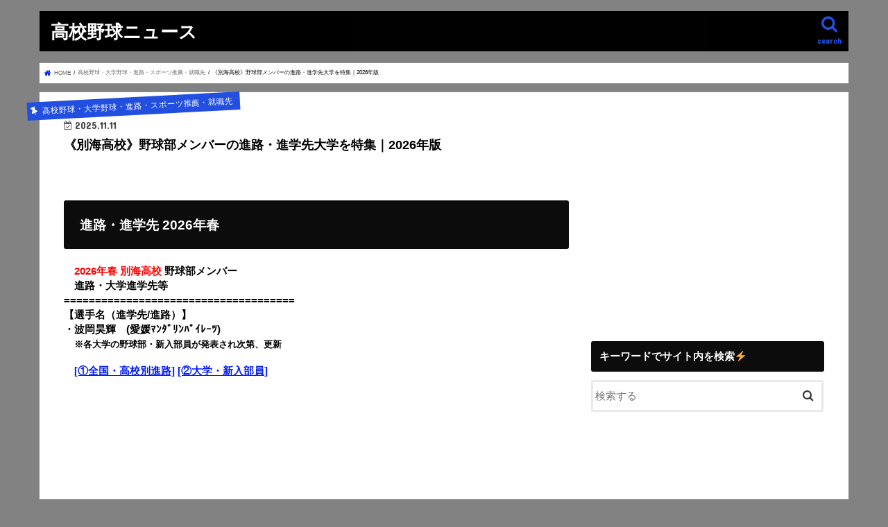

--- FILE ---
content_type: text/html; charset=UTF-8
request_url: https://www.xn--8wv97xz6xo7h.online/bekkai-shinro-yakyu/
body_size: 13101
content:
<!doctype html> <!--[if lt IE 7]><html lang="ja"
 prefix="og: https://ogp.me/ns#"  class="no-js lt-ie9 lt-ie8 lt-ie7"><![endif]--> <!--[if (IE 7)&!(IEMobile)]><html lang="ja"
 prefix="og: https://ogp.me/ns#"  class="no-js lt-ie9 lt-ie8"><![endif]--> <!--[if (IE 8)&!(IEMobile)]><html lang="ja"
 prefix="og: https://ogp.me/ns#"  class="no-js lt-ie9"><![endif]--> <!--[if gt IE 8]><!--><html lang="ja"
 prefix="og: https://ogp.me/ns#"  class="no-js"><!--<![endif]--><head><meta charset="utf-8"><meta http-equiv="X-UA-Compatible" content="IE=edge"><link media="all" href="https://www.xn--8wv97xz6xo7h.online/wp-content/cache/autoptimize/css/autoptimize_8e72b5dcff1185d2fd2aead0b13a5fe8.css" rel="stylesheet" /><title>《別海高校》野球部メンバーの進路・進学先大学を特集｜2026年版 | 高校野球ニュース</title><meta name="HandheldFriendly" content="True"><meta name="MobileOptimized" content="320"><meta name="viewport" content="width=device-width, initial-scale=1"/><link rel="apple-touch-icon" href="https://www.xn--8wv97xz6xo7h.online/wp-content/uploads/2020/06/favicon.png"><link rel="icon" href="https://www.xn--8wv97xz6xo7h.online/wp-content/uploads/2020/06/favicon.png"><link rel="pingback" href="https://www.xn--8wv97xz6xo7h.online/xmlrpc.php"> <!--[if IE]><link rel="shortcut icon" href="https://www.xn--8wv97xz6xo7h.online/wp-content/uploads/2020/06/favicon.png"><![endif]--><meta name="description"  content="・2026年春 別海高校 野球部メンバー ・進路・大学進学先等 ===================================== 【選手名（進学先/進路）】 ・波岡昊輝　(愛媛ﾏﾝﾀﾞﾘﾝﾊﾟｲﾚｰﾂ) ・※各大学の野球部・新入部員が発表され次第、更新" /> <script type="application/ld+json" class="aioseop-schema">{"@context":"https://schema.org","@graph":[{"@type":"Organization","@id":"https://www.xn--8wv97xz6xo7h.online/#organization","url":"https://www.xn--8wv97xz6xo7h.online/","name":"\u9ad8\u6821\u91ce\u7403\u30cb\u30e5\u30fc\u30b9","sameAs":[]},{"@type":"WebSite","@id":"https://www.xn--8wv97xz6xo7h.online/#website","url":"https://www.xn--8wv97xz6xo7h.online/","name":"\u9ad8\u6821\u91ce\u7403\u30cb\u30e5\u30fc\u30b9","publisher":{"@id":"https://www.xn--8wv97xz6xo7h.online/#organization"}},{"@type":"WebPage","@id":"https://www.xn--8wv97xz6xo7h.online/bekkai-shinro-yakyu/#webpage","url":"https://www.xn--8wv97xz6xo7h.online/bekkai-shinro-yakyu/","inLanguage":"ja","name":"\u300a\u5225\u6d77\u9ad8\u6821\u300b\u91ce\u7403\u90e8\u30e1\u30f3\u30d0\u30fc\u306e\u9032\u8def\u30fb\u9032\u5b66\u5148\u5927\u5b66\u3092\u7279\u96c6\uff5c2026\u5e74\u7248","isPartOf":{"@id":"https://www.xn--8wv97xz6xo7h.online/#website"},"image":{"@type":"ImageObject","@id":"https://www.xn--8wv97xz6xo7h.online/bekkai-shinro-yakyu/#primaryimage","url":"https://i1.wp.com/www.xn--8wv97xz6xo7h.online/wp-content/uploads/2020/12/6f33e828b40caddf0a1b172b692649df.jpg?fit=1920%2C1280&ssl=1","width":1920,"height":1280},"primaryImageOfPage":{"@id":"https://www.xn--8wv97xz6xo7h.online/bekkai-shinro-yakyu/#primaryimage"},"datePublished":"2025-11-10T15:00:39+00:00","dateModified":"2025-11-11T07:21:52+00:00","description":"\u30fb2026\u5e74\u6625 \u5225\u6d77\u9ad8\u6821\u00a0\u91ce\u7403\u90e8\u30e1\u30f3\u30d0\u30fc \r\n\u30fb\u9032\u8def\u30fb\u5927\u5b66\u9032\u5b66\u5148\u7b49\u00a0\r\n=====================================\r\n\u3010\u9078\u624b\u540d\uff08\u9032\u5b66\u5148/\u9032\u8def\uff09\u3011\r\n\u30fb\u6ce2\u5ca1\u660a\u8f1d\u3000(\u611b\u5a9b\uff8f\uff9d\uff80\uff9e\uff98\uff9d\uff8a\uff9f\uff72\uff9a\uff70\uff82)\r\n\u30fb\u203b\u5404\u5927\u5b66\u306e\u91ce\u7403\u90e8\u30fb\u65b0\u5165\u90e8\u54e1\u304c\u767a\u8868\u3055\u308c\u6b21\u7b2c\u3001\u66f4\u65b0"},{"@type":"Article","@id":"https://www.xn--8wv97xz6xo7h.online/bekkai-shinro-yakyu/#article","isPartOf":{"@id":"https://www.xn--8wv97xz6xo7h.online/bekkai-shinro-yakyu/#webpage"},"author":{"@id":"https://www.xn--8wv97xz6xo7h.online/author/eiichi0910/#author"},"headline":"\u300a\u5225\u6d77\u9ad8\u6821\u300b\u91ce\u7403\u90e8\u30e1\u30f3\u30d0\u30fc\u306e\u9032\u8def\u30fb\u9032\u5b66\u5148\u5927\u5b66\u3092\u7279\u96c6\uff5c2026\u5e74\u7248","datePublished":"2025-11-10T15:00:39+00:00","dateModified":"2025-11-11T07:21:52+00:00","commentCount":0,"mainEntityOfPage":{"@id":"https://www.xn--8wv97xz6xo7h.online/bekkai-shinro-yakyu/#webpage"},"publisher":{"@id":"https://www.xn--8wv97xz6xo7h.online/#organization"},"articleSection":"\u9ad8\u6821\u91ce\u7403\u30fb\u5927\u5b66\u91ce\u7403\u30fb\u9032\u8def\u30fb\u30b9\u30dd\u30fc\u30c4\u63a8\u85a6\u30fb\u5c31\u8077\u5148","image":{"@type":"ImageObject","@id":"https://www.xn--8wv97xz6xo7h.online/bekkai-shinro-yakyu/#primaryimage","url":"https://i1.wp.com/www.xn--8wv97xz6xo7h.online/wp-content/uploads/2020/12/6f33e828b40caddf0a1b172b692649df.jpg?fit=1920%2C1280&ssl=1","width":1920,"height":1280}},{"@type":"Person","@id":"https://www.xn--8wv97xz6xo7h.online/author/eiichi0910/#author","name":"eiichi0910","sameAs":[],"image":{"@type":"ImageObject","@id":"https://www.xn--8wv97xz6xo7h.online/#personlogo","url":"https://secure.gravatar.com/avatar/e0caf1237de126446532ee5c13b4b2fd?s=96&d=mm&r=g","width":96,"height":96,"caption":"eiichi0910"}}]}</script> <link rel="canonical" href="https://www.xn--8wv97xz6xo7h.online/bekkai-shinro-yakyu/" /><meta property="og:type" content="article" /><meta property="og:title" content="《別海高校》野球部メンバーの進路・進学先大学を特集｜2026年版" /><meta property="og:description" content="・2026年春 別海高校 野球部メンバー ・進路・大学進学先等 ===================================== 【選手名（進学先/進路）】 ・波岡昊輝　(愛媛ﾏﾝﾀﾞﾘﾝﾊﾟｲﾚｰﾂ) ・※各大学の野球部・新入部員が発表され次第、更新" /><meta property="og:url" content="https://www.xn--8wv97xz6xo7h.online/bekkai-shinro-yakyu/" /><meta property="og:site_name" content="汗と涙。高校野球" /><meta property="article:published_time" content="2025-11-10T15:00:39Z" /><meta property="article:modified_time" content="2025-11-11T07:21:52Z" /><meta name="twitter:card" content="summary_large_image" /><meta name="twitter:site" content="@gari_wasabi" /><meta name="twitter:domain" content="gari_wasabi" /><meta name="twitter:title" content="《別海高校》野球部メンバーの進路・進学先大学を特集｜2026年版" /><meta name="twitter:description" content="・2026年春 別海高校 野球部メンバー ・進路・大学進学先等 ===================================== 【選手名（進学先/進路）】 ・波岡昊輝　(愛媛ﾏﾝﾀﾞﾘﾝﾊﾟｲﾚｰﾂ) ・※各大学の野球部・新入部員が発表され次第、更新" /><meta name="twitter:image" content="https://www.xn--8wv97xz6xo7h.online/wp-content/uploads/2020/12/6f33e828b40caddf0a1b172b692649df.jpg" /> <script type="text/javascript" >window.ga=window.ga||function(){(ga.q=ga.q||[]).push(arguments)};ga.l=+new Date;
				ga('create', 'G-QHRBXXK89Z', 'auto');
				// Plugins
				
				ga('send', 'pageview');</script> <script async src="https://www.google-analytics.com/analytics.js"></script> <link rel='dns-prefetch' href='//s0.wp.com' /><link rel='dns-prefetch' href='//secure.gravatar.com' /><link rel='dns-prefetch' href='//ajax.googleapis.com' /><link rel='dns-prefetch' href='//fonts.googleapis.com' /><link rel='dns-prefetch' href='//maxcdn.bootstrapcdn.com' /><link rel='dns-prefetch' href='//s.w.org' /><link rel="alternate" type="application/rss+xml" title="高校野球ニュース &raquo; フィード" href="https://www.xn--8wv97xz6xo7h.online/feed/" /><link rel="alternate" type="application/rss+xml" title="高校野球ニュース &raquo; コメントフィード" href="https://www.xn--8wv97xz6xo7h.online/comments/feed/" /><link rel="alternate" type="application/rss+xml" title="高校野球ニュース &raquo; 《別海高校》野球部メンバーの進路・進学先大学を特集｜2026年版 のコメントのフィード" href="https://www.xn--8wv97xz6xo7h.online/bekkai-shinro-yakyu/feed/" />  <script src="//www.googletagmanager.com/gtag/js?id=G-QHRBXXK89Z"  data-cfasync="false" data-wpfc-render="false" type="text/javascript" async></script> <script data-cfasync="false" data-wpfc-render="false" type="text/javascript">var mi_version = '8.15';
				var mi_track_user = true;
				var mi_no_track_reason = '';
				
								var disableStrs = [
										'ga-disable-G-QHRBXXK89Z',
														];

				/* Function to detect opted out users */
				function __gtagTrackerIsOptedOut() {
					for (var index = 0; index < disableStrs.length; index++) {
						if (document.cookie.indexOf(disableStrs[index] + '=true') > -1) {
							return true;
						}
					}

					return false;
				}

				/* Disable tracking if the opt-out cookie exists. */
				if (__gtagTrackerIsOptedOut()) {
					for (var index = 0; index < disableStrs.length; index++) {
						window[disableStrs[index]] = true;
					}
				}

				/* Opt-out function */
				function __gtagTrackerOptout() {
					for (var index = 0; index < disableStrs.length; index++) {
						document.cookie = disableStrs[index] + '=true; expires=Thu, 31 Dec 2099 23:59:59 UTC; path=/';
						window[disableStrs[index]] = true;
					}
				}

				if ('undefined' === typeof gaOptout) {
					function gaOptout() {
						__gtagTrackerOptout();
					}
				}
								window.dataLayer = window.dataLayer || [];

				window.MonsterInsightsDualTracker = {
					helpers: {},
					trackers: {},
				};
				if (mi_track_user) {
					function __gtagDataLayer() {
						dataLayer.push(arguments);
					}

					function __gtagTracker(type, name, parameters) {
						if (!parameters) {
							parameters = {};
						}

						if (parameters.send_to) {
							__gtagDataLayer.apply(null, arguments);
							return;
						}

						if (type === 'event') {
														parameters.send_to = monsterinsights_frontend.v4_id;
							var hookName = name;
							if (typeof parameters['event_category'] !== 'undefined') {
								hookName = parameters['event_category'] + ':' + name;
							}

							if (typeof MonsterInsightsDualTracker.trackers[hookName] !== 'undefined') {
								MonsterInsightsDualTracker.trackers[hookName](parameters);
							} else {
								__gtagDataLayer('event', name, parameters);
							}
							
													} else {
							__gtagDataLayer.apply(null, arguments);
						}
					}

					__gtagTracker('js', new Date());
					__gtagTracker('set', {
						'developer_id.dZGIzZG': true,
											});
										__gtagTracker('config', 'G-QHRBXXK89Z', {"forceSSL":"true","link_attribution":"true"} );
															window.gtag = __gtagTracker;										(function () {
						/* https://developers.google.com/analytics/devguides/collection/analyticsjs/ */
						/* ga and __gaTracker compatibility shim. */
						var noopfn = function () {
							return null;
						};
						var newtracker = function () {
							return new Tracker();
						};
						var Tracker = function () {
							return null;
						};
						var p = Tracker.prototype;
						p.get = noopfn;
						p.set = noopfn;
						p.send = function () {
							var args = Array.prototype.slice.call(arguments);
							args.unshift('send');
							__gaTracker.apply(null, args);
						};
						var __gaTracker = function () {
							var len = arguments.length;
							if (len === 0) {
								return;
							}
							var f = arguments[len - 1];
							if (typeof f !== 'object' || f === null || typeof f.hitCallback !== 'function') {
								if ('send' === arguments[0]) {
									var hitConverted, hitObject = false, action;
									if ('event' === arguments[1]) {
										if ('undefined' !== typeof arguments[3]) {
											hitObject = {
												'eventAction': arguments[3],
												'eventCategory': arguments[2],
												'eventLabel': arguments[4],
												'value': arguments[5] ? arguments[5] : 1,
											}
										}
									}
									if ('pageview' === arguments[1]) {
										if ('undefined' !== typeof arguments[2]) {
											hitObject = {
												'eventAction': 'page_view',
												'page_path': arguments[2],
											}
										}
									}
									if (typeof arguments[2] === 'object') {
										hitObject = arguments[2];
									}
									if (typeof arguments[5] === 'object') {
										Object.assign(hitObject, arguments[5]);
									}
									if ('undefined' !== typeof arguments[1].hitType) {
										hitObject = arguments[1];
										if ('pageview' === hitObject.hitType) {
											hitObject.eventAction = 'page_view';
										}
									}
									if (hitObject) {
										action = 'timing' === arguments[1].hitType ? 'timing_complete' : hitObject.eventAction;
										hitConverted = mapArgs(hitObject);
										__gtagTracker('event', action, hitConverted);
									}
								}
								return;
							}

							function mapArgs(args) {
								var arg, hit = {};
								var gaMap = {
									'eventCategory': 'event_category',
									'eventAction': 'event_action',
									'eventLabel': 'event_label',
									'eventValue': 'event_value',
									'nonInteraction': 'non_interaction',
									'timingCategory': 'event_category',
									'timingVar': 'name',
									'timingValue': 'value',
									'timingLabel': 'event_label',
									'page': 'page_path',
									'location': 'page_location',
									'title': 'page_title',
								};
								for (arg in args) {
																		if (!(!args.hasOwnProperty(arg) || !gaMap.hasOwnProperty(arg))) {
										hit[gaMap[arg]] = args[arg];
									} else {
										hit[arg] = args[arg];
									}
								}
								return hit;
							}

							try {
								f.hitCallback();
							} catch (ex) {
							}
						};
						__gaTracker.create = newtracker;
						__gaTracker.getByName = newtracker;
						__gaTracker.getAll = function () {
							return [];
						};
						__gaTracker.remove = noopfn;
						__gaTracker.loaded = true;
						window['__gaTracker'] = __gaTracker;
					})();
									} else {
										console.log("");
					(function () {
						function __gtagTracker() {
							return null;
						}

						window['__gtagTracker'] = __gtagTracker;
						window['gtag'] = __gtagTracker;
					})();
									}</script>  <script type="text/javascript">window._wpemojiSettings = {"baseUrl":"https:\/\/s.w.org\/images\/core\/emoji\/11\/72x72\/","ext":".png","svgUrl":"https:\/\/s.w.org\/images\/core\/emoji\/11\/svg\/","svgExt":".svg","source":{"concatemoji":"https:\/\/www.xn--8wv97xz6xo7h.online\/wp-includes\/js\/wp-emoji-release.min.js"}};
			!function(e,a,t){var n,r,o,i=a.createElement("canvas"),p=i.getContext&&i.getContext("2d");function s(e,t){var a=String.fromCharCode;p.clearRect(0,0,i.width,i.height),p.fillText(a.apply(this,e),0,0);e=i.toDataURL();return p.clearRect(0,0,i.width,i.height),p.fillText(a.apply(this,t),0,0),e===i.toDataURL()}function c(e){var t=a.createElement("script");t.src=e,t.defer=t.type="text/javascript",a.getElementsByTagName("head")[0].appendChild(t)}for(o=Array("flag","emoji"),t.supports={everything:!0,everythingExceptFlag:!0},r=0;r<o.length;r++)t.supports[o[r]]=function(e){if(!p||!p.fillText)return!1;switch(p.textBaseline="top",p.font="600 32px Arial",e){case"flag":return s([55356,56826,55356,56819],[55356,56826,8203,55356,56819])?!1:!s([55356,57332,56128,56423,56128,56418,56128,56421,56128,56430,56128,56423,56128,56447],[55356,57332,8203,56128,56423,8203,56128,56418,8203,56128,56421,8203,56128,56430,8203,56128,56423,8203,56128,56447]);case"emoji":return!s([55358,56760,9792,65039],[55358,56760,8203,9792,65039])}return!1}(o[r]),t.supports.everything=t.supports.everything&&t.supports[o[r]],"flag"!==o[r]&&(t.supports.everythingExceptFlag=t.supports.everythingExceptFlag&&t.supports[o[r]]);t.supports.everythingExceptFlag=t.supports.everythingExceptFlag&&!t.supports.flag,t.DOMReady=!1,t.readyCallback=function(){t.DOMReady=!0},t.supports.everything||(n=function(){t.readyCallback()},a.addEventListener?(a.addEventListener("DOMContentLoaded",n,!1),e.addEventListener("load",n,!1)):(e.attachEvent("onload",n),a.attachEvent("onreadystatechange",function(){"complete"===a.readyState&&t.readyCallback()})),(n=t.source||{}).concatemoji?c(n.concatemoji):n.wpemoji&&n.twemoji&&(c(n.twemoji),c(n.wpemoji)))}(window,document,window._wpemojiSettings);</script> <link rel='stylesheet' id='gf_Concert-css'  href='//fonts.googleapis.com/css?family=Concert+One' type='text/css' media='all' /><link rel='stylesheet' id='gf_Lato-css'  href='//fonts.googleapis.com/css?family=Lato' type='text/css' media='all' /><link rel='stylesheet' id='fontawesome-css'  href='//maxcdn.bootstrapcdn.com/font-awesome/4.7.0/css/font-awesome.min.css' type='text/css' media='all' /><link rel='stylesheet' id='sccss_style-css'  href='https://www.xn--8wv97xz6xo7h.online/?sccss=1' type='text/css' media='all' /> <script>if (document.location.protocol != "https:") {document.location = document.URL.replace(/^http:/i, "https:");}</script><script type='text/javascript' src='//ajax.googleapis.com/ajax/libs/jquery/1.12.4/jquery.min.js'></script> <script data-cfasync="false" data-wpfc-render="false" type="text/javascript" id='monsterinsights-frontend-script-js-extra'>var monsterinsights_frontend = {"js_events_tracking":"true","download_extensions":"doc,pdf,ppt,zip,xls,docx,pptx,xlsx","inbound_paths":"[{\"path\":\"\\\/go\\\/\",\"label\":\"affiliate\"},{\"path\":\"\\\/recommend\\\/\",\"label\":\"affiliate\"}]","home_url":"https:\/\/www.xn--8wv97xz6xo7h.online","hash_tracking":"false","ua":"","v4_id":"G-QHRBXXK89Z"};</script> <script type='text/javascript'>var eio_lazy_vars = {"exactdn_domain":""};</script> <link rel='https://api.w.org/' href='https://www.xn--8wv97xz6xo7h.online/wp-json/' /><link rel="EditURI" type="application/rsd+xml" title="RSD" href="https://www.xn--8wv97xz6xo7h.online/xmlrpc.php?rsd" /><link rel="wlwmanifest" type="application/wlwmanifest+xml" href="https://www.xn--8wv97xz6xo7h.online/wp-includes/wlwmanifest.xml" /><link rel='prev' title='《東京実業》野球部メンバーの進路・進学先大学を特集｜2026年版' href='https://www.xn--8wv97xz6xo7h.online/tokyojitsugyou-shinro/' /><link rel='next' title='《千葉経済大学附属》野球部メンバーの進路・進学先大学を特集｜2026年版' href='https://www.xn--8wv97xz6xo7h.online/chibakeizaidaifuzoku-shinro-yakyu/' /><link rel='shortlink' href='https://wp.me/pa5O5H-Ku2' /><link rel="alternate" type="application/json+oembed" href="https://www.xn--8wv97xz6xo7h.online/wp-json/oembed/1.0/embed?url=https%3A%2F%2Fwww.xn--8wv97xz6xo7h.online%2Fbekkai-shinro-yakyu%2F" /><link rel="alternate" type="text/xml+oembed" href="https://www.xn--8wv97xz6xo7h.online/wp-json/oembed/1.0/embed?url=https%3A%2F%2Fwww.xn--8wv97xz6xo7h.online%2Fbekkai-shinro-yakyu%2F&#038;format=xml" /><link rel='dns-prefetch' href='//v0.wordpress.com'/><link rel='dns-prefetch' href='//i0.wp.com'/><link rel='dns-prefetch' href='//i1.wp.com'/><link rel='dns-prefetch' href='//i2.wp.com'/><link rel='dns-prefetch' href='//c0.wp.com'/> <noscript><style>.lazyload[data-src]{display:none !important;}</style></noscript> <script>document.documentElement.classList.add(
					'jetpack-lazy-images-js-enabled'
				);</script> <script async src="//pagead2.googlesyndication.com/pagead/js/adsbygoogle.js"></script> <script>(adsbygoogle = window.adsbygoogle || []).push({
          google_ad_client: "ca-pub-6640547416630694",
          enable_page_level_ads: true
     });</script> <script type="application/javascript" src="//anymind360.com/js/15140/ats.js"></script><link rel="icon" href="https://i2.wp.com/www.xn--8wv97xz6xo7h.online/wp-content/uploads/2020/06/favicon.png?fit=32%2C32&#038;ssl=1" sizes="32x32" /><link rel="icon" href="https://i2.wp.com/www.xn--8wv97xz6xo7h.online/wp-content/uploads/2020/06/favicon.png?fit=192%2C192&#038;ssl=1" sizes="192x192" /><link rel="apple-touch-icon-precomposed" href="https://i2.wp.com/www.xn--8wv97xz6xo7h.online/wp-content/uploads/2020/06/favicon.png?fit=180%2C180&#038;ssl=1" /><meta name="msapplication-TileImage" content="https://i2.wp.com/www.xn--8wv97xz6xo7h.online/wp-content/uploads/2020/06/favicon.png?fit=256%2C256&#038;ssl=1" /> <script async src="//pagead2.googlesyndication.com/pagead/js/adsbygoogle.js"></script> <script>(adsbygoogle = window.adsbygoogle || []).push({
    google_ad_client: "ca-pub-6640547416630694",
    enable_page_level_ads: true
  });</script></head><body data-rsssl=1 class="post-template-default single single-post postid-178686 single-format-standard custom-background bgnormal pannavi_on h_default sidebarright date_on">
<div id="container"><header class="header animated fadeIn headerleft" role="banner"><div id="inner-header" class="wrap cf"><div id="logo" class="gf fs_s"><p class="h1 text"><a href="https://www.xn--8wv97xz6xo7h.online">高校野球ニュース</a></p></div> <a href="#searchbox" data-remodal-target="searchbox" class="nav_btn search_btn"><span class="text gf">search</span></a><nav id="g_nav" role="navigation"></nav> <a href="#spnavi" data-remodal-target="spnavi" class="nav_btn"><span class="text gf">menu</span></a></div></header><div class="remodal" data-remodal-id="spnavi" data-remodal-options="hashTracking:false"> <button data-remodal-action="close" class="remodal-close"><span class="text gf">CLOSE</span></button><div id="search-9" class="widget widget_search"><h4 class="widgettitle"><span>キーワードでサイト内を検索⚡️</span></h4><form role="search" method="get" id="searchform" class="searchform cf" action="https://www.xn--8wv97xz6xo7h.online/" > <input type="search" placeholder="検索する" value="" name="s" id="s" /> <button type="submit" id="searchsubmit" ><i class="fa fa-search"></i></button></form></div><button data-remodal-action="close" class="remodal-close"><span class="text gf">CLOSE</span></button></div><div class="remodal searchbox" data-remodal-id="searchbox" data-remodal-options="hashTracking:false"><div class="search cf"><dl><dt>キーワードで記事を検索</dt><dd><form role="search" method="get" id="searchform" class="searchform cf" action="https://www.xn--8wv97xz6xo7h.online/" > <input type="search" placeholder="検索する" value="" name="s" id="s" /> <button type="submit" id="searchsubmit" ><i class="fa fa-search"></i></button></form></dd></dl></div> <button data-remodal-action="close" class="remodal-close"><span class="text gf">CLOSE</span></button></div><div id="breadcrumb" class="breadcrumb inner wrap cf"><ul><li itemscope itemtype="//data-vocabulary.org/Breadcrumb" class="bc_homelink"><a href="https://www.xn--8wv97xz6xo7h.online/" itemprop="url"><span itemprop="title"> HOME</span></a></li><li itemscope itemtype="//data-vocabulary.org/Breadcrumb"><a href="https://www.xn--8wv97xz6xo7h.online/category/%e9%ab%98%e6%a0%a1%e9%87%8e%e7%90%83%e3%83%bb%e5%a4%a7%e5%ad%a6%e9%87%8e%e7%90%83%e3%83%bb%e9%80%b2%e8%b7%af%e3%83%bb%e3%82%b9%e3%83%9d%e3%83%bc%e3%83%84%e6%8e%a8%e8%96%a6%e3%83%bb%e5%b0%b1%e8%81%b7/" itemprop="url"><span itemprop="title">高校野球・大学野球・進路・スポーツ推薦・就職先</span></a></li><li>《別海高校》野球部メンバーの進路・進学先大学を特集｜2026年版</li></ul></div><div id="content"><div id="inner-content" class="wrap cf"><main id="main" class="m-all t-all d-5of7 cf" role="main"><article id="post-178686" class="post-178686 post type-post status-publish format-standard has-post-thumbnail hentry category-111 article cf" role="article"><header class="article-header entry-header"><p class="byline entry-meta vcard cf"> <span class="cat-name cat-id-111">高校野球・大学野球・進路・スポーツ推薦・就職先</span><time class="date gf entry-date updated"  datetime="2025-11-11">2025.11.11</time> <span class="writer name author"><span class="fn">eiichi0910</span></span></p><h1 class="entry-title single-title" itemprop="headline" rel="bookmark">《別海高校》野球部メンバーの進路・進学先大学を特集｜2026年版</h1></header><section class="entry-content cf"><h2><span id="_2026"><span style="font-size: 14pt;">進路・進学先 2026年春</span></span></h2><p><strong><span style="font-size: 11pt;"><span style="color: #ff0000;"><span style="color: #ffffff;">・</span>2026年春 別海高校</span> 野球部メンバー </span></strong><br /> <strong><span style="font-size: 11pt;"><span style="color: #ffffff;">・</span>進路・大学進学先等 </span></strong><br /> <span style="font-size: 11pt;"><strong>=====================================</strong></span><br /> <span style="font-size: 11pt;"><strong>【選手名（進学先/進路）】</strong></span><br /> <span style="font-size: 11pt;"><strong>・波岡昊輝　(愛媛ﾏﾝﾀﾞﾘﾝﾊﾟｲﾚｰﾂ)</strong></span><br /> <span style="font-size: 10pt;"><strong><span style="font-size: 11pt; color: #ffffff;">・</span>※各大学の野球部・新入部員が発表され次第、更新</strong></span></p><p><span style="font-size: 11pt;"><strong><span style="color: #ffffff;">・</span><a href="https://www.xn--8wv97xz6xo7h.online/koukouyakyu-shinro-47koukou">[①全国・高校別進路]</a> <a href="https://www.xn--8wv97xz6xo7h.online/shinro-yakyu">[②大学・新入部員]</a><br /> <script async="" src="https://pagead2.googlesyndication.com/pagead/js/adsbygoogle.js?client=ca-pub-6640547416630694" crossorigin="anonymous"></script><br /> <br /> <ins class="adsbygoogle" style="display: block;" data-ad-client="ca-pub-6640547416630694" data-ad-slot="7144753619" data-ad-format="auto" data-full-width-responsive="true"></ins><br /> <script>(adsbygoogle = window.adsbygoogle || []).push({});</script></strong></span></p><h2><span id="_2025"><span style="font-size: 14pt;">進路・進学先 2025年春</span></span></h2><p><strong><span style="font-size: 11pt;"><span style="color: #ff0000;"><span style="color: #ffffff;">・</span>2025年春 別海高校</span> 野球部メンバー </span></strong><br /> <strong><span style="font-size: 11pt;"><span style="color: #ffffff;">・</span>進路・大学進学先等 </span></strong><br /> <span style="font-size: 11pt;"><strong>=====================================</strong></span><br /> <span style="font-size: 11pt;"><strong>【選手名（進学先/進路）】</strong></span><br /> <span style="font-size: 11pt;"><strong>・千田涼太　(<a href="https://www.xn--8wv97xz6xo7h.online/seisadouto-new-member/">星槎道都大学</a>)<br /> ・影山航大　(<a href="https://www.xn--8wv97xz6xo7h.online/seisadouto-new-member/">星槎道都大学</a>)</strong></span><br /> <span style="font-size: 10pt;"><strong><span style="font-size: 11pt; color: #ffffff;">・</span>※各大学の野球部・新入部員が発表され次第、更新</strong></span></p><p><span style="font-size: 11pt;"><strong><span style="color: #ffffff;">・</span><a href="https://www.xn--8wv97xz6xo7h.online/koukouyakyu-shinro-47koukou">[①全国・高校別進路]</a> <a href="https://www.xn--8wv97xz6xo7h.online/shinro-yakyu">[②大学・新入部員]</a></strong></span></p><h2><span id="_2024"><span style="font-size: 14pt;">進路・進学先 2024年春</span></span></h2><p><strong><span style="font-size: 11pt;"><span style="color: #ff0000;"><span style="color: #ffffff;">・</span>2024年春 別海高校</span> 野球部メンバー </span></strong><br /> <strong><span style="font-size: 11pt;"><span style="color: #ffffff;">・</span>進路・大学進学先等 </span></strong><br /> <span style="font-size: 11pt;"><strong>=====================================</strong></span><br /> <span style="font-size: 11pt;"><strong>【選手名（進学先/進路）】</strong></span><br /> <span style="font-size: 11pt;"><strong>・千田晃世　(<a href="https://www.xn--8wv97xz6xo7h.online/seisadouto-new-member/">星槎道都大学</a>)</strong></span><br /> <span style="font-size: 11pt;"><strong>・小野翔永　(<a href="https://www.xn--8wv97xz6xo7h.online/seisadouto-new-member/">星槎道都大学</a>)</strong></span><br /> <span style="font-size: 11pt;"><strong>・松田陽輝　(<a href="https://www.xn--8wv97xz6xo7h.online/seisadouto-new-member/">星槎道都大学</a>)</strong></span></p><p><span style="font-size: 11pt;"><strong><span style="color: #ffffff;">・</span><a href="https://www.xn--8wv97xz6xo7h.online/koukouyakyu-shinro-47koukou">[①全国・高校別進路]</a> <a href="https://www.xn--8wv97xz6xo7h.online/shinro-yakyu">[②大学・新入部員]</a><br /> <script async="" src="https://pagead2.googlesyndication.com/pagead/js/adsbygoogle.js?client=ca-pub-6640547416630694" crossorigin="anonymous"></script><br /> <br /> <ins class="adsbygoogle" style="display: block;" data-ad-client="ca-pub-6640547416630694" data-ad-slot="7144753619" data-ad-format="auto" data-full-width-responsive="true"></ins><br /> <script>(adsbygoogle = window.adsbygoogle || []).push({});</script></strong></span></p><h2><span id="_2023"><span style="font-size: 14pt;">進路・進学先 2023年春</span></span></h2><p><strong><span style="font-size: 11pt;"><span style="color: #ff0000;"><span style="color: #ffffff;">・</span>2023年春 別海高校</span> 野球部メンバー </span></strong><br /> <strong><span style="font-size: 11pt;"><span style="color: #ffffff;">・</span>進路・大学進学先等 </span></strong><br /> <span style="font-size: 11pt;"><strong>=====================================</strong></span><br /> <span style="font-size: 11pt;"><strong>【選手名（進学先/進路）】</strong></span><br /> <span style="font-size: 11pt;"><strong>・対木謙伸　 (<a href="https://www.xn--8wv97xz6xo7h.online/seisadouto-new-member/">星槎道都大学</a>)</strong></span></p><p><span style="font-size: 11pt;"><strong><span style="color: #ffffff;">・</span><a href="https://www.xn--8wv97xz6xo7h.online/koukouyakyu-shinro-47koukou">[①全国・高校別進路]</a> <a href="https://www.xn--8wv97xz6xo7h.online/shinro-yakyu">[②大学・新入部員]</a></strong></span></p><h2><span id="_2022"><span style="font-size: 14pt;">進路・進学先 2022年春</span></span></h2><p><strong><span style="font-size: 11pt;"><span style="color: #ff0000;"><span style="color: #ffffff;">・</span>2022年春 別海高校</span> 野球部メンバー </span></strong><br /> <strong><span style="font-size: 11pt;"><span style="color: #ffffff;">・</span>進路・大学進学先等 </span></strong><br /> <span style="font-size: 11pt;"><strong>=====================================</strong></span><br /> <span style="font-size: 11pt;"><strong>【選手名（進学先/進路）】</strong></span><br /> <span style="font-size: 11pt;"><strong>・</strong></span><span style="font-size: 11pt;"><strong>鎌田拓寿　(<a href="https://www.xn--8wv97xz6xo7h.online/sapporo-yakyu/">札幌大学)</a></strong></span></p><p><span style="font-size: 11pt;"><strong><span style="color: #ffffff;">・</span><a href="https://www.xn--8wv97xz6xo7h.online/koukouyakyu-shinro-47koukou">[①全国・高校別進路]</a> <a href="https://www.xn--8wv97xz6xo7h.online/shinro-yakyu">[②大学・新入部員]</a><br /> <script async="" src="https://pagead2.googlesyndication.com/pagead/js/adsbygoogle.js?client=ca-pub-6640547416630694" crossorigin="anonymous"></script><br /> <br /> <ins class="adsbygoogle" style="display: block;" data-ad-client="ca-pub-6640547416630694" data-ad-slot="7144753619" data-ad-format="auto" data-full-width-responsive="true"></ins><br /> <script>(adsbygoogle = window.adsbygoogle || []).push({});</script></strong></span></p><h2><span id="_2021"><span style="font-size: 14pt;">進路・進学先 2021年春</span></span></h2><p><strong><span style="font-size: 11pt;"><span style="color: #ff0000;"><span style="color: #ffffff;">・</span>2021年春 別海高校</span> 野球部メンバー </span></strong><br /> <strong><span style="font-size: 11pt;"><span style="color: #ffffff;">・</span>進路・大学進学先等 </span></strong><br /> <span style="font-size: 11pt;"><strong>=====================================</strong></span><br /> <span style="font-size: 11pt;"><strong>【選手名（進学先/進路）】</strong></span><br /> <span style="font-size: 11pt;"><strong>・</strong></span><span style="font-size: 11pt;"><b>久末倫瑠　(</b><a href="https://www.xn--8wv97xz6xo7h.online/sapporo-yakyu"><b>札幌大学</b></a><b>)</b></span><b> </b></p><p><span style="font-size: 12pt;"><strong><span style="font-size: 11pt;"><span style="color: #ffffff;">・</span><a href="https://www.xn--8wv97xz6xo7h.online/koukouyakyu-shinro-47koukou">[①全国・高校別進路]</a> <a href="https://www.xn--8wv97xz6xo7h.online/shinro-yakyu">[②大学・新入部員]</a></span></strong></span></p><div id="toc_container" class="no_bullets"><p class="toc_title">目次</p><ul class="toc_list"><li><a href="#_2026">進路・進学先 2026年春</a></li><li><a href="#_2025">進路・進学先 2025年春</a></li><li><a href="#_2024">進路・進学先 2024年春</a></li><li><a href="#_2023">進路・進学先 2023年春</a></li><li><a href="#_2022">進路・進学先 2022年春</a></li><li><a href="#_2021">進路・進学先 2021年春</a></li></ul></div><div class="add"><div id="custom_html-10" class="widget_text widget widget_custom_html"><div class="textwidget custom-html-widget"><script async src="https://pagead2.googlesyndication.com/pagead/js/adsbygoogle.js?client=ca-pub-6640547416630694"
     crossorigin="anonymous"></script>  <ins class="adsbygoogle"
 style="display:block"
 data-ad-client="ca-pub-6640547416630694"
 data-ad-slot="3823592377"
 data-ad-format="auto"
 data-full-width-responsive="true"></ins> <script>(adsbygoogle = window.adsbygoogle || []).push({});</script></div></div></div></section><footer class="article-footer"><ul class="post-categories"><li><a href="https://www.xn--8wv97xz6xo7h.online/category/%e9%ab%98%e6%a0%a1%e9%87%8e%e7%90%83%e3%83%bb%e5%a4%a7%e5%ad%a6%e9%87%8e%e7%90%83%e3%83%bb%e9%80%b2%e8%b7%af%e3%83%bb%e3%82%b9%e3%83%9d%e3%83%bc%e3%83%84%e6%8e%a8%e8%96%a6%e3%83%bb%e5%b0%b1%e8%81%b7/" rel="category tag">高校野球・大学野球・進路・スポーツ推薦・就職先</a></li></ul></footer></article><div class="np-post"><div class="navigation"><div class="prev np-post-list"> <a href="https://www.xn--8wv97xz6xo7h.online/chibakeizaidaifuzoku-shinro-yakyu/" class="cf"><figure class="eyecatch"><img width="150" height="150" src="https://i0.wp.com/www.xn--8wv97xz6xo7h.online/wp-content/uploads/2020/12/84cb553957d96ce496d59761d0e2e1c1.jpg?resize=150%2C150&amp;ssl=1" class="attachment-thumbnail size-thumbnail wp-post-image jetpack-lazy-image" alt="" data-lazy-srcset="https://i0.wp.com/www.xn--8wv97xz6xo7h.online/wp-content/uploads/2020/12/84cb553957d96ce496d59761d0e2e1c1.jpg?resize=150%2C150&amp;ssl=1 150w, https://i0.wp.com/www.xn--8wv97xz6xo7h.online/wp-content/uploads/2020/12/84cb553957d96ce496d59761d0e2e1c1.jpg?zoom=2&amp;resize=150%2C150&amp;ssl=1 300w, https://i0.wp.com/www.xn--8wv97xz6xo7h.online/wp-content/uploads/2020/12/84cb553957d96ce496d59761d0e2e1c1.jpg?zoom=3&amp;resize=150%2C150&amp;ssl=1 450w" data-lazy-sizes="(max-width: 150px) 100vw, 150px" data-lazy-src="https://i0.wp.com/www.xn--8wv97xz6xo7h.online/wp-content/uploads/2020/12/84cb553957d96ce496d59761d0e2e1c1.jpg?resize=150%2C150&amp;ssl=1&amp;is-pending-load=1" srcset="[data-uri]" /></figure> <span class="ttl">《千葉経済大学附属》野球部メンバーの進路・進学先大学を特集｜2026年版</span> </a></div><div class="next np-post-list"> <a href="https://www.xn--8wv97xz6xo7h.online/tokyojitsugyou-shinro/" class="cf"> <span class="ttl">《東京実業》野球部メンバーの進路・進学先大学を特集｜2026年版</span><figure class="eyecatch"><img width="150" height="150" src="https://i1.wp.com/www.xn--8wv97xz6xo7h.online/wp-content/uploads/2021/10/f1167ea4824785873bb3f34fe3f145ad.jpg?resize=150%2C150&amp;ssl=1" class="attachment-thumbnail size-thumbnail wp-post-image jetpack-lazy-image" alt="" data-lazy-srcset="https://i1.wp.com/www.xn--8wv97xz6xo7h.online/wp-content/uploads/2021/10/f1167ea4824785873bb3f34fe3f145ad.jpg?resize=150%2C150&amp;ssl=1 150w, https://i1.wp.com/www.xn--8wv97xz6xo7h.online/wp-content/uploads/2021/10/f1167ea4824785873bb3f34fe3f145ad.jpg?zoom=2&amp;resize=150%2C150&amp;ssl=1 300w, https://i1.wp.com/www.xn--8wv97xz6xo7h.online/wp-content/uploads/2021/10/f1167ea4824785873bb3f34fe3f145ad.jpg?zoom=3&amp;resize=150%2C150&amp;ssl=1 450w" data-lazy-sizes="(max-width: 150px) 100vw, 150px" data-lazy-src="https://i1.wp.com/www.xn--8wv97xz6xo7h.online/wp-content/uploads/2021/10/f1167ea4824785873bb3f34fe3f145ad.jpg?resize=150%2C150&amp;ssl=1&amp;is-pending-load=1" srcset="[data-uri]" /></figure> </a></div></div></div><div class="related-box original-related wow animated fadeIn cf"><div class="inbox"><h2 class="related-h h_ttl"><span class="gf">RECOMMEND</span>こちらの記事も人気です。</h2><div class="related-post"><ul class="related-list cf"><li rel="bookmark" title="【就職先】九州医療科学大学 野球部&#x26a1;&#xfe0f;進路・内定会社名 2026年"> <a href="https://www.xn--8wv97xz6xo7h.online/kyushuiryoukagaku-shushoku/" rel=\"bookmark" title="【就職先】九州医療科学大学 野球部&#x26a1;&#xfe0f;進路・内定会社名 2026年" class="title"><figure class="eyecatch"> <img width="300" height="200" src="https://i0.wp.com/www.xn--8wv97xz6xo7h.online/wp-content/uploads/2025/12/f076d0c9eb738ca1f73976f30509a073.jpg?resize=300%2C200&amp;ssl=1" class="attachment-post-thum size-post-thum wp-post-image jetpack-lazy-image" alt="" data-lazy-srcset="https://i0.wp.com/www.xn--8wv97xz6xo7h.online/wp-content/uploads/2025/12/f076d0c9eb738ca1f73976f30509a073.jpg?w=1920&amp;ssl=1 1920w, https://i0.wp.com/www.xn--8wv97xz6xo7h.online/wp-content/uploads/2025/12/f076d0c9eb738ca1f73976f30509a073.jpg?resize=300%2C200&amp;ssl=1 300w, https://i0.wp.com/www.xn--8wv97xz6xo7h.online/wp-content/uploads/2025/12/f076d0c9eb738ca1f73976f30509a073.jpg?resize=768%2C512&amp;ssl=1 768w, https://i0.wp.com/www.xn--8wv97xz6xo7h.online/wp-content/uploads/2025/12/f076d0c9eb738ca1f73976f30509a073.jpg?resize=1024%2C683&amp;ssl=1 1024w, https://i0.wp.com/www.xn--8wv97xz6xo7h.online/wp-content/uploads/2025/12/f076d0c9eb738ca1f73976f30509a073.jpg?w=1456&amp;ssl=1 1456w" data-lazy-sizes="(max-width: 300px) 100vw, 300px" data-lazy-src="https://i0.wp.com/www.xn--8wv97xz6xo7h.online/wp-content/uploads/2025/12/f076d0c9eb738ca1f73976f30509a073.jpg?resize=300%2C200&amp;ssl=1&amp;is-pending-load=1" srcset="[data-uri]" /> <span class="cat-name">高校野球・大学野球・進路・スポーツ推薦・就職先</span></figure> <time class="date gf">2026.1.1</time><h3 class="ttl"> 【就職先】九州医療科学大学 野球部&#x26a1;&#xfe0f;進路・…</h3> </a></li><li rel="bookmark" title="【2026年】八戸学院大学 野球部&#x26a1;&#xfe0f;新入部員メンバー&#038;スポーツ推薦"> <a href="https://www.xn--8wv97xz6xo7h.online/hachinohegakuin-shinnyu/" rel=\"bookmark" title="【2026年】八戸学院大学 野球部&#x26a1;&#xfe0f;新入部員メンバー&#038;スポーツ推薦" class="title"><figure class="eyecatch"> <img width="300" height="200" src="https://i0.wp.com/www.xn--8wv97xz6xo7h.online/wp-content/uploads/2020/07/433584d8fc6763c14dc0a0921d6e2818.jpg?resize=300%2C200&amp;ssl=1" class="attachment-post-thum size-post-thum wp-post-image jetpack-lazy-image" alt="" data-lazy-srcset="https://i0.wp.com/www.xn--8wv97xz6xo7h.online/wp-content/uploads/2020/07/433584d8fc6763c14dc0a0921d6e2818.jpg?w=1920&amp;ssl=1 1920w, https://i0.wp.com/www.xn--8wv97xz6xo7h.online/wp-content/uploads/2020/07/433584d8fc6763c14dc0a0921d6e2818.jpg?resize=300%2C200&amp;ssl=1 300w, https://i0.wp.com/www.xn--8wv97xz6xo7h.online/wp-content/uploads/2020/07/433584d8fc6763c14dc0a0921d6e2818.jpg?resize=768%2C512&amp;ssl=1 768w, https://i0.wp.com/www.xn--8wv97xz6xo7h.online/wp-content/uploads/2020/07/433584d8fc6763c14dc0a0921d6e2818.jpg?resize=1024%2C683&amp;ssl=1 1024w, https://i0.wp.com/www.xn--8wv97xz6xo7h.online/wp-content/uploads/2020/07/433584d8fc6763c14dc0a0921d6e2818.jpg?w=1456&amp;ssl=1 1456w" data-lazy-sizes="(max-width: 300px) 100vw, 300px" data-lazy-src="https://i0.wp.com/www.xn--8wv97xz6xo7h.online/wp-content/uploads/2020/07/433584d8fc6763c14dc0a0921d6e2818.jpg?resize=300%2C200&amp;ssl=1&amp;is-pending-load=1" srcset="[data-uri]" /> <span class="cat-name">高校野球・大学野球・進路・スポーツ推薦・就職先</span></figure> <time class="date gf">2026.1.1</time><h3 class="ttl"> 【2026年】八戸学院大学 野球部&#x26a1;&#xfe0f;新入部…</h3> </a></li><li rel="bookmark" title="【進路】履正社 両井大貴 関西学院大学へ進学（元U15日本代表の好打者）"> <a href="https://www.xn--8wv97xz6xo7h.online/ryoui-daiki/" rel=\"bookmark" title="【進路】履正社 両井大貴 関西学院大学へ進学（元U15日本代表の好打者）" class="title"><figure class="eyecatch"> <img width="300" height="200" src="https://i0.wp.com/www.xn--8wv97xz6xo7h.online/wp-content/uploads/2020/02/bc5708c2a5d67c3fbfb5f1f62fde83a5.jpeg?resize=300%2C200&amp;ssl=1" class="attachment-post-thum size-post-thum wp-post-image jetpack-lazy-image" alt="" data-lazy-srcset="https://i0.wp.com/www.xn--8wv97xz6xo7h.online/wp-content/uploads/2020/02/bc5708c2a5d67c3fbfb5f1f62fde83a5.jpeg?resize=300%2C200&amp;ssl=1 300w, https://i0.wp.com/www.xn--8wv97xz6xo7h.online/wp-content/uploads/2020/02/bc5708c2a5d67c3fbfb5f1f62fde83a5.jpeg?zoom=2&amp;resize=300%2C200&amp;ssl=1 600w" data-lazy-sizes="(max-width: 300px) 100vw, 300px" data-lazy-src="https://i0.wp.com/www.xn--8wv97xz6xo7h.online/wp-content/uploads/2020/02/bc5708c2a5d67c3fbfb5f1f62fde83a5.jpeg?resize=300%2C200&amp;ssl=1&amp;is-pending-load=1" srcset="[data-uri]" /> <span class="cat-name">高校野球・大学野球・進路・スポーツ推薦・就職先</span></figure> <time class="date gf">2021.10.24</time><h3 class="ttl"> 【進路】履正社 両井大貴 関西学院大学へ進学（元U15日本代表の好打者）</h3> </a></li><li rel="bookmark" title="《東亜学園》野球部メンバーの進路・進学先大学を特集｜2026年版"> <a href="https://www.xn--8wv97xz6xo7h.online/to-agakuen-shinro/" rel=\"bookmark" title="《東亜学園》野球部メンバーの進路・進学先大学を特集｜2026年版" class="title"><figure class="eyecatch"> <img width="300" height="200" src="https://i1.wp.com/www.xn--8wv97xz6xo7h.online/wp-content/uploads/2020/07/5db382d03b04ff4080bfb0901aee68b4.jpg?resize=300%2C200&amp;ssl=1" class="attachment-post-thum size-post-thum wp-post-image jetpack-lazy-image" alt="" data-lazy-srcset="https://i1.wp.com/www.xn--8wv97xz6xo7h.online/wp-content/uploads/2020/07/5db382d03b04ff4080bfb0901aee68b4.jpg?w=1920&amp;ssl=1 1920w, https://i1.wp.com/www.xn--8wv97xz6xo7h.online/wp-content/uploads/2020/07/5db382d03b04ff4080bfb0901aee68b4.jpg?resize=300%2C200&amp;ssl=1 300w, https://i1.wp.com/www.xn--8wv97xz6xo7h.online/wp-content/uploads/2020/07/5db382d03b04ff4080bfb0901aee68b4.jpg?resize=768%2C512&amp;ssl=1 768w, https://i1.wp.com/www.xn--8wv97xz6xo7h.online/wp-content/uploads/2020/07/5db382d03b04ff4080bfb0901aee68b4.jpg?resize=1024%2C683&amp;ssl=1 1024w, https://i1.wp.com/www.xn--8wv97xz6xo7h.online/wp-content/uploads/2020/07/5db382d03b04ff4080bfb0901aee68b4.jpg?w=1456&amp;ssl=1 1456w" data-lazy-sizes="(max-width: 300px) 100vw, 300px" data-lazy-src="https://i1.wp.com/www.xn--8wv97xz6xo7h.online/wp-content/uploads/2020/07/5db382d03b04ff4080bfb0901aee68b4.jpg?resize=300%2C200&amp;ssl=1&amp;is-pending-load=1" srcset="[data-uri]" /> <span class="cat-name">高校野球・大学野球・進路・スポーツ推薦・就職先</span></figure> <time class="date gf">2026.1.8</time><h3 class="ttl"> 《東亜学園》野球部メンバーの進路・進学先大学を特集｜2026年版</h3> </a></li><li rel="bookmark" title="《盛岡第一》野球部メンバーの進路・進学先大学を特集｜2025年版"> <a href="https://www.xn--8wv97xz6xo7h.online/morioka-daiichi-shinro-yakyu/" rel=\"bookmark" title="《盛岡第一》野球部メンバーの進路・進学先大学を特集｜2025年版" class="title"><figure class="eyecatch"> <img width="300" height="200" src="https://i2.wp.com/www.xn--8wv97xz6xo7h.online/wp-content/uploads/2022/10/455b393a16013d3a9a6e2f9470ca6a3a.jpg?resize=300%2C200&amp;ssl=1" class="attachment-post-thum size-post-thum wp-post-image jetpack-lazy-image" alt="" data-lazy-srcset="https://i2.wp.com/www.xn--8wv97xz6xo7h.online/wp-content/uploads/2022/10/455b393a16013d3a9a6e2f9470ca6a3a.jpg?w=1920&amp;ssl=1 1920w, https://i2.wp.com/www.xn--8wv97xz6xo7h.online/wp-content/uploads/2022/10/455b393a16013d3a9a6e2f9470ca6a3a.jpg?resize=300%2C200&amp;ssl=1 300w, https://i2.wp.com/www.xn--8wv97xz6xo7h.online/wp-content/uploads/2022/10/455b393a16013d3a9a6e2f9470ca6a3a.jpg?resize=768%2C512&amp;ssl=1 768w, https://i2.wp.com/www.xn--8wv97xz6xo7h.online/wp-content/uploads/2022/10/455b393a16013d3a9a6e2f9470ca6a3a.jpg?resize=1024%2C683&amp;ssl=1 1024w, https://i2.wp.com/www.xn--8wv97xz6xo7h.online/wp-content/uploads/2022/10/455b393a16013d3a9a6e2f9470ca6a3a.jpg?w=1456&amp;ssl=1 1456w" data-lazy-sizes="(max-width: 300px) 100vw, 300px" data-lazy-src="https://i2.wp.com/www.xn--8wv97xz6xo7h.online/wp-content/uploads/2022/10/455b393a16013d3a9a6e2f9470ca6a3a.jpg?resize=300%2C200&amp;ssl=1&amp;is-pending-load=1" srcset="[data-uri]" /> <span class="cat-name">高校野球・大学野球・進路・スポーツ推薦・就職先</span></figure> <time class="date gf">2025.6.13</time><h3 class="ttl"> 《盛岡第一》野球部メンバーの進路・進学先大学を特集｜2025年版</h3> </a></li><li rel="bookmark" title="《岐阜城北》野球部メンバーの進路・進学先大学を特集｜2025年版"> <a href="https://www.xn--8wv97xz6xo7h.online/gifujohoku-shinro-yakyu/" rel=\"bookmark" title="《岐阜城北》野球部メンバーの進路・進学先大学を特集｜2025年版" class="title"><figure class="eyecatch"> <img width="300" height="200" src="https://i2.wp.com/www.xn--8wv97xz6xo7h.online/wp-content/uploads/2024/10/f835a477859a02fcb078f6936186c9a4.jpg?resize=300%2C200&amp;ssl=1" class="attachment-post-thum size-post-thum wp-post-image jetpack-lazy-image" alt="" data-lazy-srcset="https://i2.wp.com/www.xn--8wv97xz6xo7h.online/wp-content/uploads/2024/10/f835a477859a02fcb078f6936186c9a4.jpg?w=1920&amp;ssl=1 1920w, https://i2.wp.com/www.xn--8wv97xz6xo7h.online/wp-content/uploads/2024/10/f835a477859a02fcb078f6936186c9a4.jpg?resize=300%2C200&amp;ssl=1 300w, https://i2.wp.com/www.xn--8wv97xz6xo7h.online/wp-content/uploads/2024/10/f835a477859a02fcb078f6936186c9a4.jpg?resize=768%2C512&amp;ssl=1 768w, https://i2.wp.com/www.xn--8wv97xz6xo7h.online/wp-content/uploads/2024/10/f835a477859a02fcb078f6936186c9a4.jpg?resize=1024%2C683&amp;ssl=1 1024w, https://i2.wp.com/www.xn--8wv97xz6xo7h.online/wp-content/uploads/2024/10/f835a477859a02fcb078f6936186c9a4.jpg?w=1456&amp;ssl=1 1456w" data-lazy-sizes="(max-width: 300px) 100vw, 300px" data-lazy-src="https://i2.wp.com/www.xn--8wv97xz6xo7h.online/wp-content/uploads/2024/10/f835a477859a02fcb078f6936186c9a4.jpg?resize=300%2C200&amp;ssl=1&amp;is-pending-load=1" srcset="[data-uri]" /> <span class="cat-name">高校野球・大学野球・進路・スポーツ推薦・就職先</span></figure> <time class="date gf">2025.3.3</time><h3 class="ttl"> 《岐阜城北》野球部メンバーの進路・進学先大学を特集｜2025年版</h3> </a></li><li rel="bookmark" title="《耐久(和歌山)》野球部メンバーの進路・進学先大学を特集｜2025年版"> <a href="https://www.xn--8wv97xz6xo7h.online/taikyu-yakyu-shinro/" rel=\"bookmark" title="《耐久(和歌山)》野球部メンバーの進路・進学先大学を特集｜2025年版" class="title"><figure class="eyecatch"> <img width="300" height="200" src="https://i2.wp.com/www.xn--8wv97xz6xo7h.online/wp-content/uploads/2024/01/40bf42e5835555126724c4249bbea0e8.jpg?resize=300%2C200&amp;ssl=1" class="attachment-post-thum size-post-thum wp-post-image jetpack-lazy-image" alt="" data-lazy-srcset="https://i2.wp.com/www.xn--8wv97xz6xo7h.online/wp-content/uploads/2024/01/40bf42e5835555126724c4249bbea0e8.jpg?w=1920&amp;ssl=1 1920w, https://i2.wp.com/www.xn--8wv97xz6xo7h.online/wp-content/uploads/2024/01/40bf42e5835555126724c4249bbea0e8.jpg?resize=300%2C200&amp;ssl=1 300w, https://i2.wp.com/www.xn--8wv97xz6xo7h.online/wp-content/uploads/2024/01/40bf42e5835555126724c4249bbea0e8.jpg?resize=768%2C512&amp;ssl=1 768w, https://i2.wp.com/www.xn--8wv97xz6xo7h.online/wp-content/uploads/2024/01/40bf42e5835555126724c4249bbea0e8.jpg?resize=1024%2C683&amp;ssl=1 1024w, https://i2.wp.com/www.xn--8wv97xz6xo7h.online/wp-content/uploads/2024/01/40bf42e5835555126724c4249bbea0e8.jpg?w=1456&amp;ssl=1 1456w" data-lazy-sizes="(max-width: 300px) 100vw, 300px" data-lazy-src="https://i2.wp.com/www.xn--8wv97xz6xo7h.online/wp-content/uploads/2024/01/40bf42e5835555126724c4249bbea0e8.jpg?resize=300%2C200&amp;ssl=1&amp;is-pending-load=1" srcset="[data-uri]" /> <span class="cat-name">高校野球・大学野球・進路・スポーツ推薦・就職先</span></figure> <time class="date gf">2025.6.26</time><h3 class="ttl"> 《耐久(和歌山)》野球部メンバーの進路・進学先大学を特集｜2025年版</h3> </a></li><li rel="bookmark" title="【就職先】名城大学 野球部&#x26a1;&#xfe0f;進路・内定会社名 2026年"> <a href="https://www.xn--8wv97xz6xo7h.online/meijyodaigaku-yakyu-shushoku/" rel=\"bookmark" title="【就職先】名城大学 野球部&#x26a1;&#xfe0f;進路・内定会社名 2026年" class="title"><figure class="eyecatch"> <img width="300" height="200" src="https://i1.wp.com/www.xn--8wv97xz6xo7h.online/wp-content/uploads/2021/01/5967b41f24b633cda71a93ab5c6b287d.jpg?resize=300%2C200&amp;ssl=1" class="attachment-post-thum size-post-thum wp-post-image jetpack-lazy-image" alt="" data-lazy-srcset="https://i1.wp.com/www.xn--8wv97xz6xo7h.online/wp-content/uploads/2021/01/5967b41f24b633cda71a93ab5c6b287d.jpg?w=1920&amp;ssl=1 1920w, https://i1.wp.com/www.xn--8wv97xz6xo7h.online/wp-content/uploads/2021/01/5967b41f24b633cda71a93ab5c6b287d.jpg?resize=300%2C200&amp;ssl=1 300w, https://i1.wp.com/www.xn--8wv97xz6xo7h.online/wp-content/uploads/2021/01/5967b41f24b633cda71a93ab5c6b287d.jpg?resize=768%2C512&amp;ssl=1 768w, https://i1.wp.com/www.xn--8wv97xz6xo7h.online/wp-content/uploads/2021/01/5967b41f24b633cda71a93ab5c6b287d.jpg?resize=1024%2C683&amp;ssl=1 1024w, https://i1.wp.com/www.xn--8wv97xz6xo7h.online/wp-content/uploads/2021/01/5967b41f24b633cda71a93ab5c6b287d.jpg?w=1456&amp;ssl=1 1456w" data-lazy-sizes="(max-width: 300px) 100vw, 300px" data-lazy-src="https://i1.wp.com/www.xn--8wv97xz6xo7h.online/wp-content/uploads/2021/01/5967b41f24b633cda71a93ab5c6b287d.jpg?resize=300%2C200&amp;ssl=1&amp;is-pending-load=1" srcset="[data-uri]" /> <span class="cat-name">高校野球・大学野球・進路・スポーツ推薦・就職先</span></figure> <time class="date gf">2026.1.1</time><h3 class="ttl"> 【就職先】名城大学 野球部&#x26a1;&#xfe0f;進路・内定会社…</h3> </a></li></ul></div></div></div><div class="authorbox wow animated fadeIn" data-wow-delay="0.5s"></div></main><div id="sidebar1" class="sidebar m-all t-all d-2of7 cf" role="complementary"><div id="custom_html-80" class="widget_text widget widget_custom_html"><div class="textwidget custom-html-widget"><script async src="https://pagead2.googlesyndication.com/pagead/js/adsbygoogle.js?client=ca-pub-6640547416630694"
     crossorigin="anonymous"></script>  <ins class="adsbygoogle"
 style="display:block"
 data-ad-client="ca-pub-6640547416630694"
 data-ad-slot="3823592377"
 data-ad-format="auto"
 data-full-width-responsive="true"></ins> <script>(adsbygoogle = window.adsbygoogle || []).push({});</script></div></div><div id="search-15" class="widget widget_search"><h4 class="widgettitle"><span>キーワードでサイト内を検索⚡️</span></h4><form role="search" method="get" id="searchform" class="searchform cf" action="https://www.xn--8wv97xz6xo7h.online/" > <input type="search" placeholder="検索する" value="" name="s" id="s" /> <button type="submit" id="searchsubmit" ><i class="fa fa-search"></i></button></form></div> <script type="text/javascript">(function($) {
	$(document).ready(function() {
		
		var windowWidth = $(window).width();
		var windowSm = 1166;
		if (windowSm <= windowWidth) {
		
			/*
			Ads Sidewinder
			by Hamachiya2. http://d.hatena.ne.jp/Hamachiya2/20120820/adsense_sidewinder
			*/
			var main = $('#main'); // メインカラムのID
			var side = $('#sidebar1'); // サイドバーのID
			var wrapper = $('#scrollfix'); // 広告を包む要素のID
	
			var w = $(window);
			var wrapperHeight = wrapper.outerHeight();
			var wrapperTop = wrapper.offset().top;
			var sideLeft = side.offset().left;
	
			var sideMargin = {
				top: side.css('margin-top') ? side.css('margin-top') : 0,
				right: side.css('margin-right') ? side.css('margin-right') : 0,
				bottom: side.css('margin-bottom') ? side.css('margin-bottom') : 0,
				left: side.css('margin-left') ? side.css('margin-left') : 0
			};
	
			var winLeft;
			var pos;
	
			var scrollAdjust = function() {
				sideHeight = side.outerHeight();
				mainHeight = main.outerHeight();
				mainAbs = main.offset().top + mainHeight;
				var winTop = w.scrollTop();
				winLeft = w.scrollLeft();
				var winHeight = w.height();
				var nf = (winTop > wrapperTop) && (mainHeight > sideHeight) ? true : false;
				pos = !nf ? 'static' : (winTop + wrapperHeight) > mainAbs ? 'absolute' : 'fixed';
				if (pos === 'fixed') {
					side.css({
						position: pos,
						top: '',
						bottom: winHeight - wrapperHeight,
						left: sideLeft - winLeft,
						margin: 0
					});
	
				} else if (pos === 'absolute') {
					side.css({
						position: pos,
						top: mainAbs - sideHeight,
						bottom: '',
						left: sideLeft,
						margin: 0
					});
	
				} else {
					side.css({
						position: pos,
						marginTop: sideMargin.top,
						marginRight: sideMargin.right,
						marginBottom: sideMargin.bottom,
						marginLeft: sideMargin.left
					});
				}
			};
	
			var resizeAdjust = function() {
				side.css({
					position:'static',
					marginTop: sideMargin.top,
					marginRight: sideMargin.right,
					marginBottom: sideMargin.bottom,
					marginLeft: sideMargin.left
				});
				sideLeft = side.offset().left;
				winLeft = w.scrollLeft();
				if (pos === 'fixed') {
					side.css({
						position: pos,
						left: sideLeft - winLeft,
						margin: 0
					});
	
				} else if (pos === 'absolute') {
					side.css({
						position: pos,
						left: sideLeft,
						margin: 0
					});
				}
			};
			w.on('load', scrollAdjust);
			w.on('scroll', scrollAdjust);
			w.on('resize', resizeAdjust);
		}
	});
})(jQuery);</script> <div id="scrollfix" class="add fixed cf"><div id="custom_html-57" class="widget_text widget widget_custom_html"><div class="textwidget custom-html-widget"><script async src="https://pagead2.googlesyndication.com/pagead/js/adsbygoogle.js?client=ca-pub-6640547416630694"
     crossorigin="anonymous"></script>  <ins class="adsbygoogle"
 style="display:block"
 data-ad-client="ca-pub-6640547416630694"
 data-ad-slot="3823592377"
 data-ad-format="auto"
 data-full-width-responsive="true"></ins> <script>(adsbygoogle = window.adsbygoogle || []).push({});</script></div></div><div id="search-16" class="widget widget_search"><h4 class="widgettitle"><span>キーワードでサイト内を検索⚡️</span></h4><form role="search" method="get" id="searchform" class="searchform cf" action="https://www.xn--8wv97xz6xo7h.online/" > <input type="search" placeholder="検索する" value="" name="s" id="s" /> <button type="submit" id="searchsubmit" ><i class="fa fa-search"></i></button></form></div><div id="custom_html-65" class="widget_text widget widget_custom_html"><div class="textwidget custom-html-widget"><script async src="https://pagead2.googlesyndication.com/pagead/js/adsbygoogle.js?client=ca-pub-6640547416630694"
     crossorigin="anonymous"></script>  <ins class="adsbygoogle"
 style="display:block"
 data-ad-client="ca-pub-6640547416630694"
 data-ad-slot="3823592377"
 data-ad-format="auto"
 data-full-width-responsive="true"></ins> <script>(adsbygoogle = window.adsbygoogle || []).push({});</script></div></div></div></div></div></div><footer id="footer" class="footer wow animated fadeIn" role="contentinfo"><div id="inner-footer" class="inner wrap cf"><div id="footer-top" class="cf"></div><div id="footer-bottom"><p class="source-org copyright">&copy;Copyright2026 <a href="https://www.xn--8wv97xz6xo7h.online/" rel="nofollow">高校野球ニュース</a>.All Rights Reserved.</p></div></div></footer></div><div style="display:none"></div><div id="page-top"> <a href="#header" class="pt-button" title="ページトップへ"></a></div> <script>jQuery(document).ready(function($) {
		$(function() {
		    var showFlag = false;
		    var topBtn = $('#page-top');
		    var showFlag = false;
		
		    $(window).scroll(function () {
		        if ($(this).scrollTop() > 400) {
		            if (showFlag == false) {
		                showFlag = true;
		                topBtn.stop().addClass('pt-active');
		            }
		        } else {
		            if (showFlag) {
		                showFlag = false;
		                topBtn.stop().removeClass('pt-active');
		            }
		        }
		    });
		    // smooth scroll
		    topBtn.click(function () {
		        $('body,html').animate({
		            scrollTop: 0
		        }, 500);
		        return false;
		    });
		});
	  loadGravatars();
	});</script> <script>$(function(){
	$(".widget_categories li, .widget_nav_menu li").has("ul").toggleClass("accordionMenu");
	$(".widget ul.children , .widget ul.sub-menu").after("<span class='accordionBtn'></span>");
	$(".widget ul.children , .widget ul.sub-menu").hide();
	$("ul .accordionBtn").on("click", function() {
		$(this).prev("ul").slideToggle();
		$(this).toggleClass("active");
	});
});</script> <script type='text/javascript' src='https://s0.wp.com/wp-content/js/devicepx-jetpack.js'></script> <script type='text/javascript'>var pollsL10n = {"ajax_url":"https:\/\/www.xn--8wv97xz6xo7h.online\/wp-admin\/admin-ajax.php","text_wait":"Your last request is still being processed. Please wait a while ...","text_valid":"Please choose a valid poll answer.","text_multiple":"Maximum number of choices allowed: ","show_loading":"1","show_fading":"1"};</script> <script type='text/javascript' src='https://secure.gravatar.com/js/gprofiles.js'></script> <script type='text/javascript'>var WPGroHo = {"my_hash":""};</script> <script type='text/javascript'>var tocplus = {"visibility_show":"\u8868\u793a","visibility_hide":"\u975e\u8868\u793a","width":"75%"};</script> <script type='text/javascript' src='https://stats.wp.com/e-202605.js' async='async' defer='defer'></script> <script type='text/javascript'>_stq = window._stq || [];
	_stq.push([ 'view', {v:'ext',j:'1:7.1.5',blog:'149147553',post:'178686',tz:'9',srv:'www.xn--8wv97xz6xo7h.online'} ]);
	_stq.push([ 'clickTrackerInit', '149147553', '178686' ]);</script> <script defer src="https://www.xn--8wv97xz6xo7h.online/wp-content/cache/autoptimize/js/autoptimize_5577d160be85b775e8e0036e9205ba94.js"></script></body></html>

--- FILE ---
content_type: text/html; charset=utf-8
request_url: https://www.google.com/recaptcha/api2/aframe
body_size: 267
content:
<!DOCTYPE HTML><html><head><meta http-equiv="content-type" content="text/html; charset=UTF-8"></head><body><script nonce="om5RR95e0AUkH3HO-gpqbA">/** Anti-fraud and anti-abuse applications only. See google.com/recaptcha */ try{var clients={'sodar':'https://pagead2.googlesyndication.com/pagead/sodar?'};window.addEventListener("message",function(a){try{if(a.source===window.parent){var b=JSON.parse(a.data);var c=clients[b['id']];if(c){var d=document.createElement('img');d.src=c+b['params']+'&rc='+(localStorage.getItem("rc::a")?sessionStorage.getItem("rc::b"):"");window.document.body.appendChild(d);sessionStorage.setItem("rc::e",parseInt(sessionStorage.getItem("rc::e")||0)+1);localStorage.setItem("rc::h",'1769818335421');}}}catch(b){}});window.parent.postMessage("_grecaptcha_ready", "*");}catch(b){}</script></body></html>